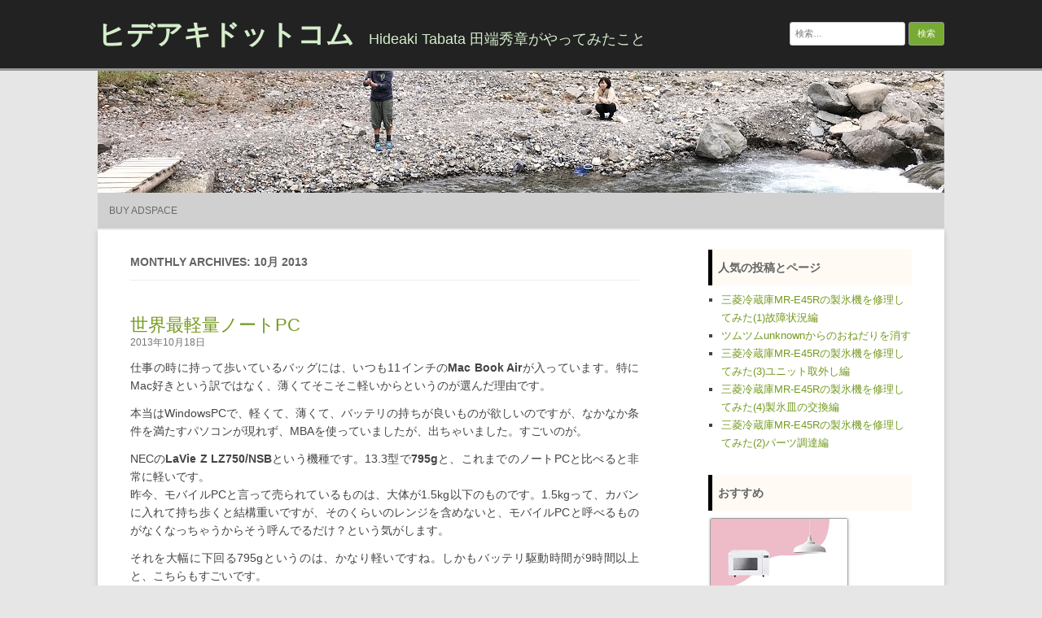

--- FILE ---
content_type: text/html; charset=UTF-8
request_url: https://www.thetabatas.com/hideaki/wp/?m=201310
body_size: 13021
content:
<!DOCTYPE html>
<html lang="ja">
	<head>
		<meta charset="UTF-8" />
		<meta name="viewport" content="width=device-width" />
		<link rel="profile" href="https://gmpg.org/xfn/11" />
		<link rel="pingback" href="https://www.thetabatas.com/hideaki/wp/xmlrpc.php" />
		<title>2013年10月 &#8211; ヒデアキドットコム</title>
<meta name='robots' content='max-image-preview:large' />
	<style>img:is([sizes="auto" i], [sizes^="auto," i]) { contain-intrinsic-size: 3000px 1500px }</style>
	<link rel='dns-prefetch' href='//secure.gravatar.com' />
<link rel='dns-prefetch' href='//stats.wp.com' />
<link rel='dns-prefetch' href='//v0.wordpress.com' />
<link rel="alternate" type="application/rss+xml" title="ヒデアキドットコム &raquo; フィード" href="https://www.thetabatas.com/hideaki/wp/?feed=rss2" />
<link rel="alternate" type="application/rss+xml" title="ヒデアキドットコム &raquo; コメントフィード" href="https://www.thetabatas.com/hideaki/wp/?feed=comments-rss2" />
<script>
window._wpemojiSettings = {"baseUrl":"https:\/\/s.w.org\/images\/core\/emoji\/16.0.1\/72x72\/","ext":".png","svgUrl":"https:\/\/s.w.org\/images\/core\/emoji\/16.0.1\/svg\/","svgExt":".svg","source":{"concatemoji":"https:\/\/www.thetabatas.com\/hideaki\/wp\/wp-includes\/js\/wp-emoji-release.min.js?ver=d073d47bc785e6d17c81327bd97177ea"}};
/*! This file is auto-generated */
!function(s,n){var o,i,e;function c(e){try{var t={supportTests:e,timestamp:(new Date).valueOf()};sessionStorage.setItem(o,JSON.stringify(t))}catch(e){}}function p(e,t,n){e.clearRect(0,0,e.canvas.width,e.canvas.height),e.fillText(t,0,0);var t=new Uint32Array(e.getImageData(0,0,e.canvas.width,e.canvas.height).data),a=(e.clearRect(0,0,e.canvas.width,e.canvas.height),e.fillText(n,0,0),new Uint32Array(e.getImageData(0,0,e.canvas.width,e.canvas.height).data));return t.every(function(e,t){return e===a[t]})}function u(e,t){e.clearRect(0,0,e.canvas.width,e.canvas.height),e.fillText(t,0,0);for(var n=e.getImageData(16,16,1,1),a=0;a<n.data.length;a++)if(0!==n.data[a])return!1;return!0}function f(e,t,n,a){switch(t){case"flag":return n(e,"\ud83c\udff3\ufe0f\u200d\u26a7\ufe0f","\ud83c\udff3\ufe0f\u200b\u26a7\ufe0f")?!1:!n(e,"\ud83c\udde8\ud83c\uddf6","\ud83c\udde8\u200b\ud83c\uddf6")&&!n(e,"\ud83c\udff4\udb40\udc67\udb40\udc62\udb40\udc65\udb40\udc6e\udb40\udc67\udb40\udc7f","\ud83c\udff4\u200b\udb40\udc67\u200b\udb40\udc62\u200b\udb40\udc65\u200b\udb40\udc6e\u200b\udb40\udc67\u200b\udb40\udc7f");case"emoji":return!a(e,"\ud83e\udedf")}return!1}function g(e,t,n,a){var r="undefined"!=typeof WorkerGlobalScope&&self instanceof WorkerGlobalScope?new OffscreenCanvas(300,150):s.createElement("canvas"),o=r.getContext("2d",{willReadFrequently:!0}),i=(o.textBaseline="top",o.font="600 32px Arial",{});return e.forEach(function(e){i[e]=t(o,e,n,a)}),i}function t(e){var t=s.createElement("script");t.src=e,t.defer=!0,s.head.appendChild(t)}"undefined"!=typeof Promise&&(o="wpEmojiSettingsSupports",i=["flag","emoji"],n.supports={everything:!0,everythingExceptFlag:!0},e=new Promise(function(e){s.addEventListener("DOMContentLoaded",e,{once:!0})}),new Promise(function(t){var n=function(){try{var e=JSON.parse(sessionStorage.getItem(o));if("object"==typeof e&&"number"==typeof e.timestamp&&(new Date).valueOf()<e.timestamp+604800&&"object"==typeof e.supportTests)return e.supportTests}catch(e){}return null}();if(!n){if("undefined"!=typeof Worker&&"undefined"!=typeof OffscreenCanvas&&"undefined"!=typeof URL&&URL.createObjectURL&&"undefined"!=typeof Blob)try{var e="postMessage("+g.toString()+"("+[JSON.stringify(i),f.toString(),p.toString(),u.toString()].join(",")+"));",a=new Blob([e],{type:"text/javascript"}),r=new Worker(URL.createObjectURL(a),{name:"wpTestEmojiSupports"});return void(r.onmessage=function(e){c(n=e.data),r.terminate(),t(n)})}catch(e){}c(n=g(i,f,p,u))}t(n)}).then(function(e){for(var t in e)n.supports[t]=e[t],n.supports.everything=n.supports.everything&&n.supports[t],"flag"!==t&&(n.supports.everythingExceptFlag=n.supports.everythingExceptFlag&&n.supports[t]);n.supports.everythingExceptFlag=n.supports.everythingExceptFlag&&!n.supports.flag,n.DOMReady=!1,n.readyCallback=function(){n.DOMReady=!0}}).then(function(){return e}).then(function(){var e;n.supports.everything||(n.readyCallback(),(e=n.source||{}).concatemoji?t(e.concatemoji):e.wpemoji&&e.twemoji&&(t(e.twemoji),t(e.wpemoji)))}))}((window,document),window._wpemojiSettings);
</script>
<style id='wp-emoji-styles-inline-css'>

	img.wp-smiley, img.emoji {
		display: inline !important;
		border: none !important;
		box-shadow: none !important;
		height: 1em !important;
		width: 1em !important;
		margin: 0 0.07em !important;
		vertical-align: -0.1em !important;
		background: none !important;
		padding: 0 !important;
	}
</style>
<link rel='stylesheet' id='wp-block-library-css' href='https://www.thetabatas.com/hideaki/wp/wp-includes/css/dist/block-library/style.min.css?ver=d073d47bc785e6d17c81327bd97177ea' media='all' />
<style id='classic-theme-styles-inline-css'>
/*! This file is auto-generated */
.wp-block-button__link{color:#fff;background-color:#32373c;border-radius:9999px;box-shadow:none;text-decoration:none;padding:calc(.667em + 2px) calc(1.333em + 2px);font-size:1.125em}.wp-block-file__button{background:#32373c;color:#fff;text-decoration:none}
</style>
<link rel='stylesheet' id='quads-style-css-css' href='https://www.thetabatas.com/hideaki/wp/wp-content/plugins/quick-adsense-reloaded/includes/gutenberg/dist/blocks.style.build.css?ver=2.0.94.1' media='all' />
<link rel='stylesheet' id='mediaelement-css' href='https://www.thetabatas.com/hideaki/wp/wp-includes/js/mediaelement/mediaelementplayer-legacy.min.css?ver=4.2.17' media='all' />
<link rel='stylesheet' id='wp-mediaelement-css' href='https://www.thetabatas.com/hideaki/wp/wp-includes/js/mediaelement/wp-mediaelement.min.css?ver=d073d47bc785e6d17c81327bd97177ea' media='all' />
<style id='jetpack-sharing-buttons-style-inline-css'>
.jetpack-sharing-buttons__services-list{display:flex;flex-direction:row;flex-wrap:wrap;gap:0;list-style-type:none;margin:5px;padding:0}.jetpack-sharing-buttons__services-list.has-small-icon-size{font-size:12px}.jetpack-sharing-buttons__services-list.has-normal-icon-size{font-size:16px}.jetpack-sharing-buttons__services-list.has-large-icon-size{font-size:24px}.jetpack-sharing-buttons__services-list.has-huge-icon-size{font-size:36px}@media print{.jetpack-sharing-buttons__services-list{display:none!important}}.editor-styles-wrapper .wp-block-jetpack-sharing-buttons{gap:0;padding-inline-start:0}ul.jetpack-sharing-buttons__services-list.has-background{padding:1.25em 2.375em}
</style>
<style id='global-styles-inline-css'>
:root{--wp--preset--aspect-ratio--square: 1;--wp--preset--aspect-ratio--4-3: 4/3;--wp--preset--aspect-ratio--3-4: 3/4;--wp--preset--aspect-ratio--3-2: 3/2;--wp--preset--aspect-ratio--2-3: 2/3;--wp--preset--aspect-ratio--16-9: 16/9;--wp--preset--aspect-ratio--9-16: 9/16;--wp--preset--color--black: #000000;--wp--preset--color--cyan-bluish-gray: #abb8c3;--wp--preset--color--white: #ffffff;--wp--preset--color--pale-pink: #f78da7;--wp--preset--color--vivid-red: #cf2e2e;--wp--preset--color--luminous-vivid-orange: #ff6900;--wp--preset--color--luminous-vivid-amber: #fcb900;--wp--preset--color--light-green-cyan: #7bdcb5;--wp--preset--color--vivid-green-cyan: #00d084;--wp--preset--color--pale-cyan-blue: #8ed1fc;--wp--preset--color--vivid-cyan-blue: #0693e3;--wp--preset--color--vivid-purple: #9b51e0;--wp--preset--gradient--vivid-cyan-blue-to-vivid-purple: linear-gradient(135deg,rgba(6,147,227,1) 0%,rgb(155,81,224) 100%);--wp--preset--gradient--light-green-cyan-to-vivid-green-cyan: linear-gradient(135deg,rgb(122,220,180) 0%,rgb(0,208,130) 100%);--wp--preset--gradient--luminous-vivid-amber-to-luminous-vivid-orange: linear-gradient(135deg,rgba(252,185,0,1) 0%,rgba(255,105,0,1) 100%);--wp--preset--gradient--luminous-vivid-orange-to-vivid-red: linear-gradient(135deg,rgba(255,105,0,1) 0%,rgb(207,46,46) 100%);--wp--preset--gradient--very-light-gray-to-cyan-bluish-gray: linear-gradient(135deg,rgb(238,238,238) 0%,rgb(169,184,195) 100%);--wp--preset--gradient--cool-to-warm-spectrum: linear-gradient(135deg,rgb(74,234,220) 0%,rgb(151,120,209) 20%,rgb(207,42,186) 40%,rgb(238,44,130) 60%,rgb(251,105,98) 80%,rgb(254,248,76) 100%);--wp--preset--gradient--blush-light-purple: linear-gradient(135deg,rgb(255,206,236) 0%,rgb(152,150,240) 100%);--wp--preset--gradient--blush-bordeaux: linear-gradient(135deg,rgb(254,205,165) 0%,rgb(254,45,45) 50%,rgb(107,0,62) 100%);--wp--preset--gradient--luminous-dusk: linear-gradient(135deg,rgb(255,203,112) 0%,rgb(199,81,192) 50%,rgb(65,88,208) 100%);--wp--preset--gradient--pale-ocean: linear-gradient(135deg,rgb(255,245,203) 0%,rgb(182,227,212) 50%,rgb(51,167,181) 100%);--wp--preset--gradient--electric-grass: linear-gradient(135deg,rgb(202,248,128) 0%,rgb(113,206,126) 100%);--wp--preset--gradient--midnight: linear-gradient(135deg,rgb(2,3,129) 0%,rgb(40,116,252) 100%);--wp--preset--font-size--small: 13px;--wp--preset--font-size--medium: 20px;--wp--preset--font-size--large: 36px;--wp--preset--font-size--x-large: 42px;--wp--preset--spacing--20: 0.44rem;--wp--preset--spacing--30: 0.67rem;--wp--preset--spacing--40: 1rem;--wp--preset--spacing--50: 1.5rem;--wp--preset--spacing--60: 2.25rem;--wp--preset--spacing--70: 3.38rem;--wp--preset--spacing--80: 5.06rem;--wp--preset--shadow--natural: 6px 6px 9px rgba(0, 0, 0, 0.2);--wp--preset--shadow--deep: 12px 12px 50px rgba(0, 0, 0, 0.4);--wp--preset--shadow--sharp: 6px 6px 0px rgba(0, 0, 0, 0.2);--wp--preset--shadow--outlined: 6px 6px 0px -3px rgba(255, 255, 255, 1), 6px 6px rgba(0, 0, 0, 1);--wp--preset--shadow--crisp: 6px 6px 0px rgba(0, 0, 0, 1);}:where(.is-layout-flex){gap: 0.5em;}:where(.is-layout-grid){gap: 0.5em;}body .is-layout-flex{display: flex;}.is-layout-flex{flex-wrap: wrap;align-items: center;}.is-layout-flex > :is(*, div){margin: 0;}body .is-layout-grid{display: grid;}.is-layout-grid > :is(*, div){margin: 0;}:where(.wp-block-columns.is-layout-flex){gap: 2em;}:where(.wp-block-columns.is-layout-grid){gap: 2em;}:where(.wp-block-post-template.is-layout-flex){gap: 1.25em;}:where(.wp-block-post-template.is-layout-grid){gap: 1.25em;}.has-black-color{color: var(--wp--preset--color--black) !important;}.has-cyan-bluish-gray-color{color: var(--wp--preset--color--cyan-bluish-gray) !important;}.has-white-color{color: var(--wp--preset--color--white) !important;}.has-pale-pink-color{color: var(--wp--preset--color--pale-pink) !important;}.has-vivid-red-color{color: var(--wp--preset--color--vivid-red) !important;}.has-luminous-vivid-orange-color{color: var(--wp--preset--color--luminous-vivid-orange) !important;}.has-luminous-vivid-amber-color{color: var(--wp--preset--color--luminous-vivid-amber) !important;}.has-light-green-cyan-color{color: var(--wp--preset--color--light-green-cyan) !important;}.has-vivid-green-cyan-color{color: var(--wp--preset--color--vivid-green-cyan) !important;}.has-pale-cyan-blue-color{color: var(--wp--preset--color--pale-cyan-blue) !important;}.has-vivid-cyan-blue-color{color: var(--wp--preset--color--vivid-cyan-blue) !important;}.has-vivid-purple-color{color: var(--wp--preset--color--vivid-purple) !important;}.has-black-background-color{background-color: var(--wp--preset--color--black) !important;}.has-cyan-bluish-gray-background-color{background-color: var(--wp--preset--color--cyan-bluish-gray) !important;}.has-white-background-color{background-color: var(--wp--preset--color--white) !important;}.has-pale-pink-background-color{background-color: var(--wp--preset--color--pale-pink) !important;}.has-vivid-red-background-color{background-color: var(--wp--preset--color--vivid-red) !important;}.has-luminous-vivid-orange-background-color{background-color: var(--wp--preset--color--luminous-vivid-orange) !important;}.has-luminous-vivid-amber-background-color{background-color: var(--wp--preset--color--luminous-vivid-amber) !important;}.has-light-green-cyan-background-color{background-color: var(--wp--preset--color--light-green-cyan) !important;}.has-vivid-green-cyan-background-color{background-color: var(--wp--preset--color--vivid-green-cyan) !important;}.has-pale-cyan-blue-background-color{background-color: var(--wp--preset--color--pale-cyan-blue) !important;}.has-vivid-cyan-blue-background-color{background-color: var(--wp--preset--color--vivid-cyan-blue) !important;}.has-vivid-purple-background-color{background-color: var(--wp--preset--color--vivid-purple) !important;}.has-black-border-color{border-color: var(--wp--preset--color--black) !important;}.has-cyan-bluish-gray-border-color{border-color: var(--wp--preset--color--cyan-bluish-gray) !important;}.has-white-border-color{border-color: var(--wp--preset--color--white) !important;}.has-pale-pink-border-color{border-color: var(--wp--preset--color--pale-pink) !important;}.has-vivid-red-border-color{border-color: var(--wp--preset--color--vivid-red) !important;}.has-luminous-vivid-orange-border-color{border-color: var(--wp--preset--color--luminous-vivid-orange) !important;}.has-luminous-vivid-amber-border-color{border-color: var(--wp--preset--color--luminous-vivid-amber) !important;}.has-light-green-cyan-border-color{border-color: var(--wp--preset--color--light-green-cyan) !important;}.has-vivid-green-cyan-border-color{border-color: var(--wp--preset--color--vivid-green-cyan) !important;}.has-pale-cyan-blue-border-color{border-color: var(--wp--preset--color--pale-cyan-blue) !important;}.has-vivid-cyan-blue-border-color{border-color: var(--wp--preset--color--vivid-cyan-blue) !important;}.has-vivid-purple-border-color{border-color: var(--wp--preset--color--vivid-purple) !important;}.has-vivid-cyan-blue-to-vivid-purple-gradient-background{background: var(--wp--preset--gradient--vivid-cyan-blue-to-vivid-purple) !important;}.has-light-green-cyan-to-vivid-green-cyan-gradient-background{background: var(--wp--preset--gradient--light-green-cyan-to-vivid-green-cyan) !important;}.has-luminous-vivid-amber-to-luminous-vivid-orange-gradient-background{background: var(--wp--preset--gradient--luminous-vivid-amber-to-luminous-vivid-orange) !important;}.has-luminous-vivid-orange-to-vivid-red-gradient-background{background: var(--wp--preset--gradient--luminous-vivid-orange-to-vivid-red) !important;}.has-very-light-gray-to-cyan-bluish-gray-gradient-background{background: var(--wp--preset--gradient--very-light-gray-to-cyan-bluish-gray) !important;}.has-cool-to-warm-spectrum-gradient-background{background: var(--wp--preset--gradient--cool-to-warm-spectrum) !important;}.has-blush-light-purple-gradient-background{background: var(--wp--preset--gradient--blush-light-purple) !important;}.has-blush-bordeaux-gradient-background{background: var(--wp--preset--gradient--blush-bordeaux) !important;}.has-luminous-dusk-gradient-background{background: var(--wp--preset--gradient--luminous-dusk) !important;}.has-pale-ocean-gradient-background{background: var(--wp--preset--gradient--pale-ocean) !important;}.has-electric-grass-gradient-background{background: var(--wp--preset--gradient--electric-grass) !important;}.has-midnight-gradient-background{background: var(--wp--preset--gradient--midnight) !important;}.has-small-font-size{font-size: var(--wp--preset--font-size--small) !important;}.has-medium-font-size{font-size: var(--wp--preset--font-size--medium) !important;}.has-large-font-size{font-size: var(--wp--preset--font-size--large) !important;}.has-x-large-font-size{font-size: var(--wp--preset--font-size--x-large) !important;}
:where(.wp-block-post-template.is-layout-flex){gap: 1.25em;}:where(.wp-block-post-template.is-layout-grid){gap: 1.25em;}
:where(.wp-block-columns.is-layout-flex){gap: 2em;}:where(.wp-block-columns.is-layout-grid){gap: 2em;}
:root :where(.wp-block-pullquote){font-size: 1.5em;line-height: 1.6;}
</style>
<link rel='stylesheet' id='pz-linkcard-css' href='//www.thetabatas.com/hideaki/wp/wp-content/uploads/pz-linkcard/style.css?ver=2.5.5.1' media='all' />
<link rel='stylesheet' id='ez-toc-css' href='https://www.thetabatas.com/hideaki/wp/wp-content/plugins/easy-table-of-contents/assets/css/screen.min.css?ver=2.0.76' media='all' />
<style id='ez-toc-inline-css'>
div#ez-toc-container .ez-toc-title {font-size: 120%;}div#ez-toc-container .ez-toc-title {font-weight: 500;}div#ez-toc-container ul li , div#ez-toc-container ul li a {font-size: 95%;}div#ez-toc-container ul li , div#ez-toc-container ul li a {font-weight: 500;}div#ez-toc-container nav ul ul li {font-size: 90%;}
.ez-toc-container-direction {direction: ltr;}.ez-toc-counter ul{counter-reset: item ;}.ez-toc-counter nav ul li a::before {content: counters(item, '.', decimal) '. ';display: inline-block;counter-increment: item;flex-grow: 0;flex-shrink: 0;margin-right: .2em; float: left; }.ez-toc-widget-direction {direction: ltr;}.ez-toc-widget-container ul{counter-reset: item ;}.ez-toc-widget-container nav ul li a::before {content: counters(item, '.', decimal) '. ';display: inline-block;counter-increment: item;flex-grow: 0;flex-shrink: 0;margin-right: .2em; float: left; }
</style>
<link rel='stylesheet' id='rcg-forest-style-css' href='https://www.thetabatas.com/hideaki/wp/wp-content/themes/rcg-forest/style.css?ver=4.2.0' media='all' />
<style id='quads-styles-inline-css'>

    .quads-location ins.adsbygoogle {
        background: transparent !important;
    }.quads-location .quads_rotator_img{ opacity:1 !important;}
    .quads.quads_ad_container { display: grid; grid-template-columns: auto; grid-gap: 10px; padding: 10px; }
    .grid_image{animation: fadeIn 0.5s;-webkit-animation: fadeIn 0.5s;-moz-animation: fadeIn 0.5s;
        -o-animation: fadeIn 0.5s;-ms-animation: fadeIn 0.5s;}
    .quads-ad-label { font-size: 12px; text-align: center; color: #333;}
    .quads_click_impression { display: none;} .quads-location, .quads-ads-space{max-width:100%;} @media only screen and (max-width: 480px) { .quads-ads-space, .penci-builder-element .quads-ads-space{max-width:340px;}}
</style>
<link rel="https://api.w.org/" href="https://www.thetabatas.com/hideaki/wp/index.php?rest_route=/" /><link rel="EditURI" type="application/rsd+xml" title="RSD" href="https://www.thetabatas.com/hideaki/wp/xmlrpc.php?rsd" />
	<style>img#wpstats{display:none}</style>
		<script>document.cookie = 'quads_browser_width='+screen.width;</script><style>.recentcomments a{display:inline !important;padding:0 !important;margin:0 !important;}</style>
<!-- Jetpack Open Graph Tags -->
<meta property="og:type" content="website" />
<meta property="og:title" content="2013年10月 &#8211; ヒデアキドットコム" />
<meta property="og:site_name" content="ヒデアキドットコム" />
<meta property="og:image" content="https://s0.wp.com/i/blank.jpg" />
<meta property="og:image:width" content="200" />
<meta property="og:image:height" content="200" />
<meta property="og:image:alt" content="" />
<meta property="og:locale" content="ja_JP" />

<!-- End Jetpack Open Graph Tags -->
		<style id="wp-custom-css">
			/*--------------------
 吹き出しを作る
--------------------*/
.balloon {
margin-bottom: 2em;
position: relative;
}
.balloon:before,.balloon:after {
clear: both;
content: "";
display: block;
}
.balloon figure {
width: 60px;
height: 60px;
}
.balloon-image-left {
float: left;
margin-right: 20px;
}
.balloon-image-right {
float: right;
margin-left: 20px;
}
.balloon figure img {
width: 100%;
height: 100%;
border: 1px solid #aaa;
border-radius: 50%;
margin: 0;
}
.balloon-image-description {
padding: 5px 0 0;
font-size: 10px;
text-align: center;
}
.balloon-text-right,.balloon-text-left {
position: relative;
padding: 10px;
border: 1px solid;
border-radius: 10px;
max-width: -webkit-calc(100% - 120px);
max-width: calc(100% - 120px);
display: inline-block;
background-color:		white
}
.balloon-text-right {
border-color: #aaa;
}
.balloon-text-left {
border-color: #aaa;
}
.balloon-text-right {
float: left;
}
.balloon-text-left {
float: right;
}
.balloon p {
margin: 0 0 20px;
}
.balloon p:last-child {
margin-bottom: 0;
}
/* 三角部分 */
.balloon-text-right:before {
position: absolute;
content: '';
border: 10px solid transparent;
border-right: 10px solid #aaa;
top: 15px;
left: -20px;
}
.balloon-text-right:after {
position: absolute;
content: '';
border: 10px solid transparent;
border-right: 10px solid #fff;
top: 15px;
left: -19px;
}
.balloon-text-left:before {
position: absolute;
content: '';
border: 10px solid transparent;
border-left: 10px solid #aaa;
top: 15px;
right: -20px;
}
.balloon-text-left:after {
position: absolute;
content: '';
border: 10px solid transparent;
border-left: 10px solid #fff;
top: 15px;
right: -19px;
}
/*--------------------
 * 引用
--------------------*/
blockquote {
    position: relative;
    padding: 10px 12px;
    box-sizing: border-box;
    font-style: italic;
    color: #464646;
    border-left: solid 40px #c4c4c4;
    background: #f3f3f3;
    box-shadow: 0 2px 4px rgba(0, 0, 0, 0.19);
}

blockquote:before{
    display: inline-block;
    position: absolute;
    top: 50%;
    left: -48px;
    -ms-transform: translateY(-50%);
    -webkit-transform: translateY(-50%);
    transform: translateY(-50%);
    content: "“";
    font-family: sans-serif;
    color: #FFF;
    font-size: 80px;
    line-height: 1;
}

blockquote p {
    position: relative;
    padding: 0;
    margin: 10px 0;
    z-index: 3;
    line-height: 1.7;
}

blockquote cite {
    display: block;
    text-align: right;
    color: #888888;
    font-size: 0.9em;
}
/*--------------------
 * 見出し
--------------------*/
h3 {
  padding: 0.5em;/*文字周りの余白*/
  color: black;/*文字色*/
  background: #fffaf4;/*背景色*/
  border-left: solid 5px black;/*左線（実線 太さ 色）*/
}

h4 {
  padding: 0.2em;/*文字周りの余白*/
  color: black;/*文字色*/
  border-left: solid 2px black;/*左線（実線 太さ 色）*/
}

		</style>
			</head>
	<body data-rsssl=1 class="archive date wp-theme-rcg-forest">
				<div id="global" class="hfeed base">
			<div id="top1" class="site-top1">
				<div class="site-top-center">
					<header id="titlehead" class="site-header" role="banner">
						<h1 class="site-title"><a href="https://www.thetabatas.com/hideaki/wp/" title="ヒデアキドットコム" rel="home">ヒデアキドットコム</a></h1>
						<h2 class="site-description">Hideaki Tabata 田端秀章がやってみたこと</h2>
					</header>
				<form role="search" method="get" class="search-form" action="https://www.thetabatas.com/hideaki/wp/">
				<label>
					<span class="screen-reader-text">検索:</span>
					<input type="search" class="search-field" placeholder="検索&hellip;" value="" name="s" />
				</label>
				<input type="submit" class="search-submit" value="検索" />
			</form>			</div>
		</div>
		<div id="top2" class="site-top2">
			<header id="masthead" class="site-header">
									<div class="header-image">
						<a href="https://www.thetabatas.com/hideaki/wp/"><img src="https://www.thetabatas.com/hideaki/wp/wp-content/uploads/2018/11/blog_banner20181013-1.jpg" class="header-image" width="1040" height="150" alt="ヒデアキドットコム" /></a>
					</div>
								<nav id="site-navigation" class="main-navigation" role="navigation">
					<h3 class="menu-toggle">Menu</h3>
					<a class="assistive-text" href="#content" title="Skip to content">Skip to content</a>
					<div class="nav-menu"><ul>
<li class="page_item page-item-2931"><a href="https://www.thetabatas.com/hideaki/wp/?page_id=2931">Buy Adspace</a></li>
</ul></div>
				</nav>
			</header>
		</div>
		<div id="page" class="site">
			<div id="main" class="wrapper">
<div id="primary" class="site-content">
	<div id="content" role="main">
					<header class="archive-header">
				<h1 class="archive-title">
					Monthly Archives: 10月 2013				</h1>
							</header>
			<article id="post-182" class="post-182 post type-post status-publish format-standard hentry category-pc category-economics">
	<header class="entry-header">
						<a href="https://www.thetabatas.com/hideaki/wp/?p=182" title="Permalink to 世界最軽量ノートPC" rel="bookmark" class="post-thumbnail"></a>
						<h1 class="entry-title">
				<a href="https://www.thetabatas.com/hideaki/wp/?p=182" title="Permalink to 世界最軽量ノートPC" rel="bookmark">世界最軽量ノートPC</a>
			</h1>
				<h2 class="entry-date"><a href="https://www.thetabatas.com/hideaki/wp/?p=182" title="10:44 PM" rel="bookmark"><time class="entry-date" datetime="2013-10-18T22:44:04+09:00">2013年10月18日</time></a></h2>
	</header>
			<div class="entry-content">
			<p>仕事の時に持って歩いているバッグには、いつも11インチの<strong>Mac Book Air</strong>が入っています。特にMac好きという訳ではなく、薄くてそこそこ軽いからというのが選んだ理由です。</p>
<p>本当はWindowsPCで、軽くて、薄くて、バッテリの持ちが良いものが欲しいのですが、なかなか条件を満たすパソコンが現れず、MBAを使っていましたが、出ちゃいました。すごいのが。</p>
<p>NECの<strong>LaVie Z LZ750/NSB</strong>という機種です。13.3型で<strong>795g</strong>と、これまでのノートPCと比べると非常に軽いです。<br />
昨今、モバイルPCと言って売られているものは、大体が1.5kg以下のものです。1.5kgって、カバンに入れて持ち歩くと結構重いですが、そのくらいのレンジを含めないと、モバイルPCと呼べるものがなくなっちゃうからそう呼んでるだけ？という気がします。</p>
<p>それを大幅に下回る795gというのは、かなり軽いですね。しかもバッテリ駆動時間が9時間以上と、こちらもすごいです。<br />
バッテリが持たないと、結局ACアダプタをつないだ状態で使わないと不安になってしまいますが、これだけ持てば、アダプタを外した状態で使えますね。</p>
<p>まだ出始めでちょっと高いですが、その価値はあると思います。</p>
<p><iframe style="width: 120px; height: 240px;" src="https://rcm-fe.amazon-adsystem.com/e/cm?lt1=_blank&amp;bc1=FFFFFF&amp;IS2=1&amp;npa=1&amp;bg1=FFFFFF&amp;fc1=000000&amp;lc1=0000FF&amp;t=tabatime-22&amp;o=9&amp;p=8&amp;l=as4&amp;m=amazon&amp;f=ifr&amp;ref=ss_til&amp;asins=B00FWGU8VS" height="240" width="320" frameborder="0" marginwidth="0" marginheight="0" scrolling="no"></iframe></p>
		</div>
				<footer class="entry-meta">
			Published by <span class="by-author"><span class="author vcard"><a class="url fn n" href="https://www.thetabatas.com/hideaki/wp/?author=1" title="View all posts by hideaki tabata" rel="author">hideaki tabata</a></span></span>, in <a href="https://www.thetabatas.com/hideaki/wp/?cat=6" >パソコン</a>, <a href="https://www.thetabatas.com/hideaki/wp/?cat=19" >経済</a>.				<span class="comments-link">
					<a href="https://www.thetabatas.com/hideaki/wp/?p=182#respond"><span class="leave-reply">Leave a reply</span></a>				</span>
					</footer>
	</article>
<article id="post-178" class="post-178 post type-post status-publish format-standard hentry category-hot-items">
	<header class="entry-header">
						<a href="https://www.thetabatas.com/hideaki/wp/?p=178" title="Permalink to サントリー 緑茶 伊右衛門 特茶" rel="bookmark" class="post-thumbnail"></a>
						<h1 class="entry-title">
				<a href="https://www.thetabatas.com/hideaki/wp/?p=178" title="Permalink to サントリー 緑茶 伊右衛門 特茶" rel="bookmark">サントリー 緑茶 伊右衛門 特茶</a>
			</h1>
				<h2 class="entry-date"><a href="https://www.thetabatas.com/hideaki/wp/?p=178" title="9:21 PM" rel="bookmark"><time class="entry-date" datetime="2013-10-11T21:21:39+09:00">2013年10月11日</time></a></h2>
	</header>
			<div class="entry-content">
			<p><em>サントリー 緑茶 伊右衛門 特茶</em>です。<br />
トクホの飲料は、お茶、コーラといくつも出てきましたが、それぞれ効果が違うんですね。<br />
脂肪を燃焼しやすくする、とか、脂肪の吸収を抑えるとか。</p>
<p>よくよく考えると、<span style="text-decoration: underline;">脂肪の燃焼がしやすくなる</span>ということは、ある程度動かないと行けませんよね。</p>
<p><span style="text-decoration: underline;">脂肪の吸収を抑える</span>ってのも、食事と一緒に取らないと意味ないですよね。</p>
<p>伊右衛門　特茶は、 その点、<strong><span style="text-decoration: underline;"><em>体脂肪を減らす</em></span></strong>ということで、これが一番ラクチンな予感がします。</p>
<p>ところが、テレビCMが始まった途端、どこの店に行っても１本178円前後になってしまいました。<br />
目安が１日１本なので、その分お得とはいえ、500mlのドリンクとしてはちょい高です。</p>
<p>そんな中、やはり良心的なお店はあるもので、下記のショップは、送料込み４８本7,500円でした。<br />
１本あたり約156円と単価では最安でした。すぐなくなっちゃうかも！？</p>
<p><a href="http://hb.afl.rakuten.co.jp/hgc/11d7d5dc.2267a5ff.11d7d5dd.fafdfa59/?pc=http%3a%2f%2fitem.rakuten.co.jp%2faburajin%2fiemon-tokucha500ssx%2f%3fscid%3daf_link_img&amp;m=http%3a%2f%2fm.rakuten.co.jp%2faburajin%2fn%2fiemon-tokucha500ssx" target="_blank"><img decoding="async" alt="" src="https://hbb.afl.rakuten.co.jp/hgb/?pc=http%3a%2f%2fthumbnail.image.rakuten.co.jp%2f%400_mall%2faburajin%2fcabinet%2fshohin%2fsuntory%2fimg60762720.gif%3f_ex%3d300x300&amp;m=http%3a%2f%2fthumbnail.image.rakuten.co.jp%2f%400_mall%2faburajin%2fcabinet%2fshohin%2fsuntory%2fimg60762720.gif%3f_ex%3d80x80" border="0" /></a></p>
		</div>
				<footer class="entry-meta">
			Published by <span class="by-author"><span class="author vcard"><a class="url fn n" href="https://www.thetabatas.com/hideaki/wp/?author=1" title="View all posts by hideaki tabata" rel="author">hideaki tabata</a></span></span>, in <a href="https://www.thetabatas.com/hideaki/wp/?cat=3" >Hot items</a>.				<span class="comments-link">
					<a href="https://www.thetabatas.com/hideaki/wp/?p=178#respond"><span class="leave-reply">Leave a reply</span></a>				</span>
					</footer>
	</article>
<article id="post-175" class="post-175 post type-post status-publish format-standard hentry category-hot-items category-electronics">
	<header class="entry-header">
						<a href="https://www.thetabatas.com/hideaki/wp/?p=175" title="Permalink to カビキラー電動スプレー" rel="bookmark" class="post-thumbnail"></a>
						<h1 class="entry-title">
				<a href="https://www.thetabatas.com/hideaki/wp/?p=175" title="Permalink to カビキラー電動スプレー" rel="bookmark">カビキラー電動スプレー</a>
			</h1>
				<h2 class="entry-date"><a href="https://www.thetabatas.com/hideaki/wp/?p=175" title="8:50 PM" rel="bookmark"><time class="entry-date" datetime="2013-10-10T20:50:41+09:00">2013年10月10日</time></a></h2>
	</header>
			<div class="entry-content">
			<p>某スーパーに行ったら、棚の一面がこの商品で埋まっていました。<em>カビキラー電動スプレー</em>です。</p>
<p>なんですか？これ？と思って、見てみましたがその名の通り、スプレーの吹付を、グリップを握るのでなく電動でできるのですね。</p>
<p>なんて横着な、と一瞬思いましたが、普段フロ掃除をしない人の勝手ないい分かも知れません。何度もグリップ握るの大変ですものね。</p>
<p>ただ、カビキラーって結構強力なので、もう少しマイルドな洗剤ので作った方がよいかも。武器にはならないかもしれませんが、軽く護身できそうですよねｗｗｗ<br />
<a href="http://hb.afl.rakuten.co.jp/hgc/11d74716.bf28519c.11d74717.f43a3c3b/?pc=http%3a%2f%2fitem.rakuten.co.jp%2fkenkocom%2fe330445h%2f%3fscid%3daf_link_img&amp;m=http%3a%2f%2fm.rakuten.co.jp%2fkenkocom%2fi%2f11350889%2f" target="_blank"><img decoding="async" alt="" src="https://hbb.afl.rakuten.co.jp/hgb/?pc=http%3a%2f%2fthumbnail.image.rakuten.co.jp%2f%400_mall%2fkenkocom%2fcabinet%2fe330%2fe330445h_l.jpg%3f_ex%3d300x300&amp;m=http%3a%2f%2fthumbnail.image.rakuten.co.jp%2f%400_mall%2fkenkocom%2fcabinet%2fe330%2fe330445h_l.jpg%3f_ex%3d80x80" border="0" /></a></p>
		</div>
				<footer class="entry-meta">
			Published by <span class="by-author"><span class="author vcard"><a class="url fn n" href="https://www.thetabatas.com/hideaki/wp/?author=1" title="View all posts by hideaki tabata" rel="author">hideaki tabata</a></span></span>, in <a href="https://www.thetabatas.com/hideaki/wp/?cat=3" >Hot items</a>, <a href="https://www.thetabatas.com/hideaki/wp/?cat=13" >家電・電気製品</a>.				<span class="comments-link">
					<a href="https://www.thetabatas.com/hideaki/wp/?p=175#respond"><span class="leave-reply">Leave a reply</span></a>				</span>
					</footer>
	</article>
<article id="post-173" class="post-173 post type-post status-publish format-standard hentry category-study">
	<header class="entry-header">
						<a href="https://www.thetabatas.com/hideaki/wp/?p=173" title="Permalink to Do you know iKnow?" rel="bookmark" class="post-thumbnail"></a>
						<h1 class="entry-title">
				<a href="https://www.thetabatas.com/hideaki/wp/?p=173" title="Permalink to Do you know iKnow?" rel="bookmark">Do you know iKnow?</a>
			</h1>
				<h2 class="entry-date"><a href="https://www.thetabatas.com/hideaki/wp/?p=173" title="11:28 PM" rel="bookmark"><time class="entry-date" datetime="2013-10-05T23:28:35+09:00">2013年10月5日</time></a></h2>
	</header>
			<div class="entry-content">
			<p>３か月だけですが、<em>バーチャル英会話教室</em>（<a href="http://v-english.jp/" target="_blank">http://v-english.jp/</a>）を受講してました。</p>
<p>月額７９８０円で、オンライン英会話教室としては、ほかにももっと安いところはあるようですが、１日１回４５分のコースを受講できるので、やればやるほど、１回の単価は下がっていきます。</p>
<p>早朝のクラスや、最後は２４時開始のクラスもあるので、多くの方が受講しやすくなっていると思いました。</p>
<p>で、受講中無料で使えた<em>iKnow!</em>という英単語学習アプリが秀逸で、これだけ継続しようかと思っています。</p>
<p>調べてみると、いくつがバージョンがあるのですね。</p>
<p>本家は、当然ながらiKnow!サイト（<a href="http://iknow.jp/" target="_blank">http://iknow.jp/</a>）ですが、Yahoo!英語もiKnow!が使われています。バーチャル英会話教室から使えたものは、英会話教室に合わせたコンテンツがあり、Yahoo!英語版にも、独自コンテンツがあります。</p>
<p>その時々で、割引キャンペーンをしているようなのですが、いまは、Yahoo!英語で登録後７日以内に申し込むと１２か月プランが、８４００円のところ７２００円になるとのこと。月６００円です。</p>
<p>始めようかどうしようか迷ってますが、学生の時にこういうのがあればよかったですねぇ。意味を覚えるだけでなく、聞き取り練習や、スペリングまで、繰り返し繰り返し単語が出てきて、覚える工夫がされています。</p>
<p>スマートフォンやタブレットを有効活用するには、こういうコンテンツが必要だと思いました。</p>
		</div>
				<footer class="entry-meta">
			Published by <span class="by-author"><span class="author vcard"><a class="url fn n" href="https://www.thetabatas.com/hideaki/wp/?author=1" title="View all posts by hideaki tabata" rel="author">hideaki tabata</a></span></span>, in <a href="https://www.thetabatas.com/hideaki/wp/?cat=12" >勉強</a>.				<span class="comments-link">
					<a href="https://www.thetabatas.com/hideaki/wp/?p=173#respond"><span class="leave-reply">Leave a reply</span></a>				</span>
					</footer>
	</article>
<article id="post-170" class="post-170 post type-post status-publish format-standard hentry category-fx">
	<header class="entry-header">
						<a href="https://www.thetabatas.com/hideaki/wp/?p=170" title="Permalink to FX～ポンド売り" rel="bookmark" class="post-thumbnail"></a>
						<h1 class="entry-title">
				<a href="https://www.thetabatas.com/hideaki/wp/?p=170" title="Permalink to FX～ポンド売り" rel="bookmark">FX～ポンド売り</a>
			</h1>
				<h2 class="entry-date"><a href="https://www.thetabatas.com/hideaki/wp/?p=170" title="7:54 PM" rel="bookmark"><time class="entry-date" datetime="2013-10-04T19:54:46+09:00">2013年10月4日</time></a></h2>
	</header>
			<div class="entry-content">
			<p>今日はポンド売りが目立ちます。<br />
中期的な流れは上昇傾向なのですが、ここへ来て急に下落。<br />
調整もあり、週末リスクを避ける動きも有りと言ったところでしょうか。</p>
		</div>
				<footer class="entry-meta">
			Published by <span class="by-author"><span class="author vcard"><a class="url fn n" href="https://www.thetabatas.com/hideaki/wp/?author=1" title="View all posts by hideaki tabata" rel="author">hideaki tabata</a></span></span>, in <a href="https://www.thetabatas.com/hideaki/wp/?cat=2" >FX</a>.				<span class="comments-link">
					<a href="https://www.thetabatas.com/hideaki/wp/?p=170#respond"><span class="leave-reply">Leave a reply</span></a>				</span>
					</footer>
	</article>
	</div>
</div>
	<div id="secondary" class="widget-area" role="complementary">
		<aside id="top-posts-3" class="widget widget_top-posts"><h3 class="widget-title">人気の投稿とページ</h3><ul><li><a href="https://www.thetabatas.com/hideaki/wp/?p=2073" class="bump-view" data-bump-view="tp">三菱冷蔵庫MR-E45Rの製氷機を修理してみた(1)故障状況編</a></li><li><a href="https://www.thetabatas.com/hideaki/wp/?p=1217" class="bump-view" data-bump-view="tp">ツムツムunknownからのおねだりを消す</a></li><li><a href="https://www.thetabatas.com/hideaki/wp/?p=2095" class="bump-view" data-bump-view="tp">三菱冷蔵庫MR-E45Rの製氷機を修理してみた(3)ユニット取外し編</a></li><li><a href="https://www.thetabatas.com/hideaki/wp/?p=2131" class="bump-view" data-bump-view="tp">三菱冷蔵庫MR-E45Rの製氷機を修理してみた(4)製氷皿の交換編</a></li><li><a href="https://www.thetabatas.com/hideaki/wp/?p=2084" class="bump-view" data-bump-view="tp">三菱冷蔵庫MR-E45Rの製氷機を修理してみた(2)パーツ調達編</a></li></ul></aside><aside id="text-5" class="widget widget_text"><h3 class="widget-title">おすすめ</h3>			<div class="textwidget"><p><a href="https://hb.afl.rakuten.co.jp/hsc/1637555c.3351928f.1637551c.93b340c1/?link_type=pict&#038;ut=eyJwYWdlIjoic2hvcCIsInR5cGUiOiJwaWN0IiwiY29sIjowLCJjYXQiOiI1OCIsImJhbiI6IjQ5OTk3MCJ9" target="_blank" rel="nofollow" style="word-wrap:break-word;"  ><img decoding="async" src="https://hbb.afl.rakuten.co.jp/hsb/1637555c.3351928f.1637551c.93b340c1/?me_id=1&#038;me_adv_id=499970&#038;t=pict" border="0" style="margin:2px" alt="" title=""></a></p>
</div>
		</aside><aside id="search-2" class="widget widget_search"><form role="search" method="get" class="search-form" action="https://www.thetabatas.com/hideaki/wp/">
				<label>
					<span class="screen-reader-text">検索:</span>
					<input type="search" class="search-field" placeholder="検索&hellip;" value="" name="s" />
				</label>
				<input type="submit" class="search-submit" value="検索" />
			</form></aside>
		<aside id="recent-posts-2" class="widget widget_recent_entries">
		<h3 class="widget-title">最近の投稿</h3>
		<ul>
											<li>
					<a href="https://www.thetabatas.com/hideaki/wp/?p=2932">メルカリのヘルプもわからなかった問題を解決した話</a>
									</li>
											<li>
					<a href="https://www.thetabatas.com/hideaki/wp/?p=2910">顔認証対応Webカメラ（ロジクールBrio C1000s Ultra 4K）</a>
									</li>
											<li>
					<a href="https://www.thetabatas.com/hideaki/wp/?p=2891">Legion Y700（2023）にGoogle Play Store</a>
									</li>
											<li>
					<a href="https://www.thetabatas.com/hideaki/wp/?p=2866">スイッチジョイコンのレールが外れたのを直した</a>
									</li>
											<li>
					<a href="https://www.thetabatas.com/hideaki/wp/?p=2850">フィッテングしてみた（ゴルフ５　クラブ健康診断　ウッド編）</a>
									</li>
					</ul>

		</aside><aside id="recent-comments-2" class="widget widget_recent_comments"><h3 class="widget-title">最近のコメント</h3><ul id="recentcomments"><li class="recentcomments"><a href="https://www.thetabatas.com/hideaki/wp/?p=2095#comment-27609">三菱冷蔵庫MR-E45Rの製氷機を修理してみた(3)ユニット取外し編</a> に <span class="comment-author-link">hideaki tabata</span> より</li><li class="recentcomments"><a href="https://www.thetabatas.com/hideaki/wp/?p=2095#comment-27606">三菱冷蔵庫MR-E45Rの製氷機を修理してみた(3)ユニット取外し編</a> に <span class="comment-author-link">ゆう</span> より</li><li class="recentcomments"><a href="https://www.thetabatas.com/hideaki/wp/?p=2073#comment-27565">三菱冷蔵庫MR-E45Rの製氷機を修理してみた(1)故障状況編</a> に <span class="comment-author-link">hideaki tabata</span> より</li><li class="recentcomments"><a href="https://www.thetabatas.com/hideaki/wp/?p=2073#comment-27564">三菱冷蔵庫MR-E45Rの製氷機を修理してみた(1)故障状況編</a> に <span class="comment-author-link">みやもと</span> より</li><li class="recentcomments"><a href="https://www.thetabatas.com/hideaki/wp/?p=2891#comment-27527">Legion Y700（2023）にGoogle Play Store</a> に <span class="comment-author-link">hatn</span> より</li></ul></aside><aside id="categories-2" class="widget widget_categories"><h3 class="widget-title">カテゴリー</h3>
			<ul>
					<li class="cat-item cat-item-2"><a href="https://www.thetabatas.com/hideaki/wp/?cat=2">FX</a>
</li>
	<li class="cat-item cat-item-3"><a href="https://www.thetabatas.com/hideaki/wp/?cat=3">Hot items</a>
</li>
	<li class="cat-item cat-item-4"><a href="https://www.thetabatas.com/hideaki/wp/?cat=4">ゲーム</a>
</li>
	<li class="cat-item cat-item-228"><a href="https://www.thetabatas.com/hideaki/wp/?cat=228">ゴルフ</a>
</li>
	<li class="cat-item cat-item-275"><a href="https://www.thetabatas.com/hideaki/wp/?cat=275">ショッピング</a>
</li>
	<li class="cat-item cat-item-288"><a href="https://www.thetabatas.com/hideaki/wp/?cat=288">スマホ</a>
</li>
	<li class="cat-item cat-item-259"><a href="https://www.thetabatas.com/hideaki/wp/?cat=259">トラブル</a>
</li>
	<li class="cat-item cat-item-5"><a href="https://www.thetabatas.com/hideaki/wp/?cat=5">ニュース</a>
</li>
	<li class="cat-item cat-item-6"><a href="https://www.thetabatas.com/hideaki/wp/?cat=6">パソコン</a>
</li>
	<li class="cat-item cat-item-7"><a href="https://www.thetabatas.com/hideaki/wp/?cat=7">バッグ</a>
</li>
	<li class="cat-item cat-item-8"><a href="https://www.thetabatas.com/hideaki/wp/?cat=8">ビジネス</a>
</li>
	<li class="cat-item cat-item-191"><a href="https://www.thetabatas.com/hideaki/wp/?cat=191">ファッション</a>
</li>
	<li class="cat-item cat-item-243"><a href="https://www.thetabatas.com/hideaki/wp/?cat=243">フリマ</a>
</li>
	<li class="cat-item cat-item-9"><a href="https://www.thetabatas.com/hideaki/wp/?cat=9">ボウリング</a>
</li>
	<li class="cat-item cat-item-10"><a href="https://www.thetabatas.com/hideaki/wp/?cat=10">不動産</a>
</li>
	<li class="cat-item cat-item-11"><a href="https://www.thetabatas.com/hideaki/wp/?cat=11">健康</a>
</li>
	<li class="cat-item cat-item-12"><a href="https://www.thetabatas.com/hideaki/wp/?cat=12">勉強</a>
</li>
	<li class="cat-item cat-item-13"><a href="https://www.thetabatas.com/hideaki/wp/?cat=13">家電・電気製品</a>
</li>
	<li class="cat-item cat-item-14"><a href="https://www.thetabatas.com/hideaki/wp/?cat=14">投資</a>
</li>
	<li class="cat-item cat-item-15"><a href="https://www.thetabatas.com/hideaki/wp/?cat=15">文房具</a>
</li>
	<li class="cat-item cat-item-16"><a href="https://www.thetabatas.com/hideaki/wp/?cat=16">旅行</a>
</li>
	<li class="cat-item cat-item-17"><a href="https://www.thetabatas.com/hideaki/wp/?cat=17">映画テレビ</a>
</li>
	<li class="cat-item cat-item-1"><a href="https://www.thetabatas.com/hideaki/wp/?cat=1">未分類</a>
</li>
	<li class="cat-item cat-item-18"><a href="https://www.thetabatas.com/hideaki/wp/?cat=18">本</a>
</li>
	<li class="cat-item cat-item-19"><a href="https://www.thetabatas.com/hideaki/wp/?cat=19">経済</a>
</li>
	<li class="cat-item cat-item-20"><a href="https://www.thetabatas.com/hideaki/wp/?cat=20">英語</a>
</li>
	<li class="cat-item cat-item-21"><a href="https://www.thetabatas.com/hideaki/wp/?cat=21">食べ物</a>
</li>
			</ul>

			</aside><aside id="archives-2" class="widget widget_archive"><h3 class="widget-title">アーカイブ</h3>
			<ul>
					<li><a href='https://www.thetabatas.com/hideaki/wp/?m=202501'>2025年1月</a></li>
	<li><a href='https://www.thetabatas.com/hideaki/wp/?m=202311'>2023年11月</a></li>
	<li><a href='https://www.thetabatas.com/hideaki/wp/?m=202310'>2023年10月</a></li>
	<li><a href='https://www.thetabatas.com/hideaki/wp/?m=202212'>2022年12月</a></li>
	<li><a href='https://www.thetabatas.com/hideaki/wp/?m=202211'>2022年11月</a></li>
	<li><a href='https://www.thetabatas.com/hideaki/wp/?m=202207'>2022年7月</a></li>
	<li><a href='https://www.thetabatas.com/hideaki/wp/?m=202206'>2022年6月</a></li>
	<li><a href='https://www.thetabatas.com/hideaki/wp/?m=202205'>2022年5月</a></li>
	<li><a href='https://www.thetabatas.com/hideaki/wp/?m=202204'>2022年4月</a></li>
	<li><a href='https://www.thetabatas.com/hideaki/wp/?m=202203'>2022年3月</a></li>
	<li><a href='https://www.thetabatas.com/hideaki/wp/?m=202202'>2022年2月</a></li>
	<li><a href='https://www.thetabatas.com/hideaki/wp/?m=202201'>2022年1月</a></li>
	<li><a href='https://www.thetabatas.com/hideaki/wp/?m=202112'>2021年12月</a></li>
	<li><a href='https://www.thetabatas.com/hideaki/wp/?m=202111'>2021年11月</a></li>
	<li><a href='https://www.thetabatas.com/hideaki/wp/?m=202110'>2021年10月</a></li>
	<li><a href='https://www.thetabatas.com/hideaki/wp/?m=202109'>2021年9月</a></li>
	<li><a href='https://www.thetabatas.com/hideaki/wp/?m=202108'>2021年8月</a></li>
	<li><a href='https://www.thetabatas.com/hideaki/wp/?m=202107'>2021年7月</a></li>
	<li><a href='https://www.thetabatas.com/hideaki/wp/?m=202106'>2021年6月</a></li>
	<li><a href='https://www.thetabatas.com/hideaki/wp/?m=202105'>2021年5月</a></li>
	<li><a href='https://www.thetabatas.com/hideaki/wp/?m=202104'>2021年4月</a></li>
	<li><a href='https://www.thetabatas.com/hideaki/wp/?m=202103'>2021年3月</a></li>
	<li><a href='https://www.thetabatas.com/hideaki/wp/?m=202102'>2021年2月</a></li>
	<li><a href='https://www.thetabatas.com/hideaki/wp/?m=202101'>2021年1月</a></li>
	<li><a href='https://www.thetabatas.com/hideaki/wp/?m=202008'>2020年8月</a></li>
	<li><a href='https://www.thetabatas.com/hideaki/wp/?m=202007'>2020年7月</a></li>
	<li><a href='https://www.thetabatas.com/hideaki/wp/?m=201912'>2019年12月</a></li>
	<li><a href='https://www.thetabatas.com/hideaki/wp/?m=201907'>2019年7月</a></li>
	<li><a href='https://www.thetabatas.com/hideaki/wp/?m=201906'>2019年6月</a></li>
	<li><a href='https://www.thetabatas.com/hideaki/wp/?m=201901'>2019年1月</a></li>
	<li><a href='https://www.thetabatas.com/hideaki/wp/?m=201812'>2018年12月</a></li>
	<li><a href='https://www.thetabatas.com/hideaki/wp/?m=201811'>2018年11月</a></li>
	<li><a href='https://www.thetabatas.com/hideaki/wp/?m=201810'>2018年10月</a></li>
	<li><a href='https://www.thetabatas.com/hideaki/wp/?m=201809'>2018年9月</a></li>
	<li><a href='https://www.thetabatas.com/hideaki/wp/?m=201808'>2018年8月</a></li>
	<li><a href='https://www.thetabatas.com/hideaki/wp/?m=201807'>2018年7月</a></li>
	<li><a href='https://www.thetabatas.com/hideaki/wp/?m=201806'>2018年6月</a></li>
	<li><a href='https://www.thetabatas.com/hideaki/wp/?m=201804'>2018年4月</a></li>
	<li><a href='https://www.thetabatas.com/hideaki/wp/?m=201803'>2018年3月</a></li>
	<li><a href='https://www.thetabatas.com/hideaki/wp/?m=201802'>2018年2月</a></li>
	<li><a href='https://www.thetabatas.com/hideaki/wp/?m=201801'>2018年1月</a></li>
	<li><a href='https://www.thetabatas.com/hideaki/wp/?m=201712'>2017年12月</a></li>
	<li><a href='https://www.thetabatas.com/hideaki/wp/?m=201710'>2017年10月</a></li>
	<li><a href='https://www.thetabatas.com/hideaki/wp/?m=201709'>2017年9月</a></li>
	<li><a href='https://www.thetabatas.com/hideaki/wp/?m=201708'>2017年8月</a></li>
	<li><a href='https://www.thetabatas.com/hideaki/wp/?m=201707'>2017年7月</a></li>
	<li><a href='https://www.thetabatas.com/hideaki/wp/?m=201706'>2017年6月</a></li>
	<li><a href='https://www.thetabatas.com/hideaki/wp/?m=201705'>2017年5月</a></li>
	<li><a href='https://www.thetabatas.com/hideaki/wp/?m=201704'>2017年4月</a></li>
	<li><a href='https://www.thetabatas.com/hideaki/wp/?m=201703'>2017年3月</a></li>
	<li><a href='https://www.thetabatas.com/hideaki/wp/?m=201702'>2017年2月</a></li>
	<li><a href='https://www.thetabatas.com/hideaki/wp/?m=201701'>2017年1月</a></li>
	<li><a href='https://www.thetabatas.com/hideaki/wp/?m=201612'>2016年12月</a></li>
	<li><a href='https://www.thetabatas.com/hideaki/wp/?m=201611'>2016年11月</a></li>
	<li><a href='https://www.thetabatas.com/hideaki/wp/?m=201610'>2016年10月</a></li>
	<li><a href='https://www.thetabatas.com/hideaki/wp/?m=201609'>2016年9月</a></li>
	<li><a href='https://www.thetabatas.com/hideaki/wp/?m=201607'>2016年7月</a></li>
	<li><a href='https://www.thetabatas.com/hideaki/wp/?m=201606'>2016年6月</a></li>
	<li><a href='https://www.thetabatas.com/hideaki/wp/?m=201605'>2016年5月</a></li>
	<li><a href='https://www.thetabatas.com/hideaki/wp/?m=201604'>2016年4月</a></li>
	<li><a href='https://www.thetabatas.com/hideaki/wp/?m=201602'>2016年2月</a></li>
	<li><a href='https://www.thetabatas.com/hideaki/wp/?m=201601'>2016年1月</a></li>
	<li><a href='https://www.thetabatas.com/hideaki/wp/?m=201512'>2015年12月</a></li>
	<li><a href='https://www.thetabatas.com/hideaki/wp/?m=201511'>2015年11月</a></li>
	<li><a href='https://www.thetabatas.com/hideaki/wp/?m=201510'>2015年10月</a></li>
	<li><a href='https://www.thetabatas.com/hideaki/wp/?m=201509'>2015年9月</a></li>
	<li><a href='https://www.thetabatas.com/hideaki/wp/?m=201508'>2015年8月</a></li>
	<li><a href='https://www.thetabatas.com/hideaki/wp/?m=201507'>2015年7月</a></li>
	<li><a href='https://www.thetabatas.com/hideaki/wp/?m=201506'>2015年6月</a></li>
	<li><a href='https://www.thetabatas.com/hideaki/wp/?m=201505'>2015年5月</a></li>
	<li><a href='https://www.thetabatas.com/hideaki/wp/?m=201504'>2015年4月</a></li>
	<li><a href='https://www.thetabatas.com/hideaki/wp/?m=201503'>2015年3月</a></li>
	<li><a href='https://www.thetabatas.com/hideaki/wp/?m=201502'>2015年2月</a></li>
	<li><a href='https://www.thetabatas.com/hideaki/wp/?m=201501'>2015年1月</a></li>
	<li><a href='https://www.thetabatas.com/hideaki/wp/?m=201412'>2014年12月</a></li>
	<li><a href='https://www.thetabatas.com/hideaki/wp/?m=201411'>2014年11月</a></li>
	<li><a href='https://www.thetabatas.com/hideaki/wp/?m=201410'>2014年10月</a></li>
	<li><a href='https://www.thetabatas.com/hideaki/wp/?m=201409'>2014年9月</a></li>
	<li><a href='https://www.thetabatas.com/hideaki/wp/?m=201408'>2014年8月</a></li>
	<li><a href='https://www.thetabatas.com/hideaki/wp/?m=201407'>2014年7月</a></li>
	<li><a href='https://www.thetabatas.com/hideaki/wp/?m=201406'>2014年6月</a></li>
	<li><a href='https://www.thetabatas.com/hideaki/wp/?m=201405'>2014年5月</a></li>
	<li><a href='https://www.thetabatas.com/hideaki/wp/?m=201404'>2014年4月</a></li>
	<li><a href='https://www.thetabatas.com/hideaki/wp/?m=201403'>2014年3月</a></li>
	<li><a href='https://www.thetabatas.com/hideaki/wp/?m=201402'>2014年2月</a></li>
	<li><a href='https://www.thetabatas.com/hideaki/wp/?m=201401'>2014年1月</a></li>
	<li><a href='https://www.thetabatas.com/hideaki/wp/?m=201312'>2013年12月</a></li>
	<li><a href='https://www.thetabatas.com/hideaki/wp/?m=201311'>2013年11月</a></li>
	<li><a href='https://www.thetabatas.com/hideaki/wp/?m=201310'>2013年10月</a></li>
	<li><a href='https://www.thetabatas.com/hideaki/wp/?m=201309'>2013年9月</a></li>
	<li><a href='https://www.thetabatas.com/hideaki/wp/?m=201308'>2013年8月</a></li>
	<li><a href='https://www.thetabatas.com/hideaki/wp/?m=201305'>2013年5月</a></li>
	<li><a href='https://www.thetabatas.com/hideaki/wp/?m=201304'>2013年4月</a></li>
	<li><a href='https://www.thetabatas.com/hideaki/wp/?m=201303'>2013年3月</a></li>
	<li><a href='https://www.thetabatas.com/hideaki/wp/?m=201302'>2013年2月</a></li>
	<li><a href='https://www.thetabatas.com/hideaki/wp/?m=201301'>2013年1月</a></li>
	<li><a href='https://www.thetabatas.com/hideaki/wp/?m=201212'>2012年12月</a></li>
	<li><a href='https://www.thetabatas.com/hideaki/wp/?m=201211'>2012年11月</a></li>
	<li><a href='https://www.thetabatas.com/hideaki/wp/?m=201210'>2012年10月</a></li>
	<li><a href='https://www.thetabatas.com/hideaki/wp/?m=201103'>2011年3月</a></li>
	<li><a href='https://www.thetabatas.com/hideaki/wp/?m=201102'>2011年2月</a></li>
	<li><a href='https://www.thetabatas.com/hideaki/wp/?m=201011'>2010年11月</a></li>
	<li><a href='https://www.thetabatas.com/hideaki/wp/?m=201010'>2010年10月</a></li>
	<li><a href='https://www.thetabatas.com/hideaki/wp/?m=201009'>2010年9月</a></li>
			</ul>

			</aside>	</div>
				</div>
			</div>
						<footer id="colophon">
				<div class="site-info">
									<a href="https://wordpress.org/" title="Semantic Personal Publishing Platform">Proudly powered by WordPress</a>
					|
					<a href="https://rcgoncalves.pt/project/rcg-forest/">Theme RCG Forest</a>
				</div>
			</footer>
		</div>
		<link rel='stylesheet' id='jetpack-top-posts-widget-css' href='https://www.thetabatas.com/hideaki/wp/wp-content/plugins/jetpack/modules/widgets/top-posts/style.css?ver=20141013' media='all' />
<script src="https://www.thetabatas.com/hideaki/wp/wp-content/themes/rcg-forest/inc/navigation.js?ver=4.2.0" id="rcg-forest-navigation-js"></script>
<script id="jetpack-stats-js-before">
_stq = window._stq || [];
_stq.push([ "view", JSON.parse("{\"v\":\"ext\",\"blog\":\"63699863\",\"post\":\"0\",\"tz\":\"9\",\"srv\":\"www.thetabatas.com\",\"arch_date\":\"\",\"arch_results\":\"5\",\"j\":\"1:15.1.1\"}") ]);
_stq.push([ "clickTrackerInit", "63699863", "0" ]);
</script>
<script src="https://stats.wp.com/e-202604.js" id="jetpack-stats-js" defer data-wp-strategy="defer"></script>
<script src="https://www.thetabatas.com/hideaki/wp/wp-content/plugins/quick-adsense-reloaded/assets/js/ads.js?ver=2.0.94.1" id="quads-ads-js"></script>
	</body>
</html>

